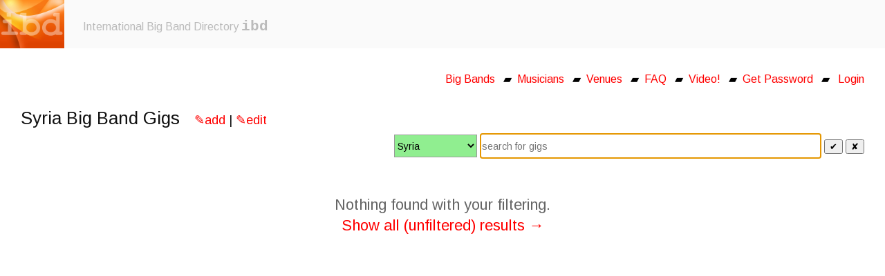

--- FILE ---
content_type: text/html; charset=latin1
request_url: https://www.bigbanddirectory.org/index.php?c=ibd!gi&l=en&notes=datacsv%20LIKE%20%25%5BSyria%5D%25
body_size: 6514
content:
<!DOCTYPE html PUBLIC "-//W3C//DTD XHTML 1.0 Transitional//EN" "http://www.w3.org/TR/xhtml1/DTD/xhtml1-transitional.dtd">
<html xmlns="http://www.w3.org/1999/xhtml" xml:lang="en" lang="en">
<head>
<meta http-equiv="Content-Type" content="text/html; charset=iso-8859-1" />
<meta http-equiv="content-language" content="en" />
<title>Syria Gigs — International Big Band Directory ibd</title>
<link rel="stylesheet" href="fallback.css" type="text/css" />
<link rel="canonical" href="https://www.bigbanddirectory.org/?c=ibd!gi&notes=datacsv%20LIKE%20%25%5BSyria%5D%25" />
<meta name="viewport" content="width=device-width, initial-scale=1.0, maximum-scale=1.0, user-scalable=yes" />
<link rel="stylesheet" href="r/cssbase.css?1699100821" "?1383992599" type="text/css" />
<link rel="stylesheet" href="calendar/calendar-win2k-cold-1.css?1699100821" type="text/css" title="base" />
<link href="favicon.ico" rel="shortcut icon" />
<script type="text/javascript" src="fancybox/lib/jquery-1.10.1.min.js"></script>
<script type="text/javascript" src="fancybox/lib/jquery.mousewheel-3.0.6.pack.js"></script>
<script type="text/javascript" src="fancybox/source/jquery.fancybox.js?v=2.1.5"></script>
<link rel="stylesheet" type="text/css" href="fancybox/source/jquery.fancybox.css?v=2.1.5" media="screen" />
<link rel="stylesheet" type="text/css" href="fancybox/source/helpers/jquery.fancybox-buttons.css?v=1.0.5" />
<script type="text/javascript" src="fancybox/source/helpers/jquery.fancybox-buttons.js?v=1.0.5"></script>
<link rel="stylesheet" type="text/css" href="fancybox/source/helpers/jquery.fancybox-thumbs.css?v=1.0.7" />
<script type="text/javascript" src="fancybox/source/helpers/jquery.fancybox-thumbs.js?v=1.0.7"></script>
<script type="text/javascript" src="fancybox/source/helpers/jquery.fancybox-media.js?v=1.0.6"></script>
<script src="js/u5_scripts.js" type="text/javascript"></script>
<script src="r/cleanmail.css?1699100821" type="text/javascript"></script>
</head>
<body id="body">
<div id="main">
  <div id="header" title="home" onclick="location.href='./'" style="cursor:pointer;background:url(r/logo/logo_en.jpg?t=1501599099);background-size:contain;background-repeat:no-repeat;background-color:#fafafa">
    <div id="metanavi">&nbsp;&nbsp;&nbsp;<!--<a name="search"></a><form id="frm_Search" name="fsearch" method="get" action="javascript:location.href='index.php?c=_search&amp;l=en&amp;q='+escape(document.fsearch.q.value.replace(/ /g,',').replace(/\+/g,','))" onsubmit="return isterm()">
  <input type="hidden" name="l" value="en" />
  <input type="hidden" name="c" value="_search" />

  <input onfocus="if (this.value=='Site + Intranet') this.value=this.value.replace(/Site \+ Intranet/g,'');document.getElementById('search_Input').style.color='black';document.getElementById('search_Input').style.fontStyle='normal';" id="search_Input" type="text" name="q" value="" />
  <input onclick="document.getElementById('search_Input').value=document.getElementById('search_Input').value.replace(/Site \+ Intranet/g,'')" id="search_Submit" title="search" type="submit" class="btnSubmit" alt="search" value="" />
</form>
<script type="text/javascript">
function isterm() {
if (document.fsearch.q.value.replace(/ /g,'')=='') {
valert=jQuery('<textarea />').html("Please enter search term").text();
alert(valert);
document.fsearch.q.focus();
return false;
}
}
document.fsearch.q.value=unescape('');
if (document.fsearch.q.value=='' && 'i'=='!') {
document.getElementById('search_Input').style.color='#aaa';
document.getElementById('search_Input').style.fontStyle='italic';
document.fsearch.q.value='Site + Intranet';
}
</script>
-->
      <div id="languages"><a href="?c=ibd!gi&notes=datacsv%20LIKE%20%25%5BSyria%5D%25&l=30"></a><a href="?c=ibd!gi&notes=datacsv%20LIKE%20%25%5BSyria%5D%25&l=20"></a></div>
    </div>
<!--    <div id="clickhome" onclick="location.href='./'">-->
      <div id="slogan">International Big Band Directory <span class="larger"><span class="mono"><span class="bold">ibd</span></span></span></div>
<!--    </div>-->
  </div>
  <div id="navigation" style="display:none">
    <div id="navLeft"><a name="navigation"></a><ul></ul></div>
  </div>
  <!-- <div id="navigationtop">
    <div id="navTop"><a name="navigation"></a><ul></ul></div> 
  </div> REMOVING HTML COMMENT TAG HERE = SWITCH SPLIT NAVIGATION ON. FURTHER: RENAME id="navLeft" TO id="navLeftSubTop" HERE IN THIS WINDOW! -->
  <div id="content"><a name="content"></a><div class="right"><a href="index.php?c=ibd!bb&amp;l=en&notes=datacsv LIKE %25[Syria]%25">Big Bands</a>&nbsp;&nbsp;  &#9648;&nbsp;&nbsp;<a href="index.php?c=ibd!mu&amp;l=en&notes=datacsv LIKE %25[Syria]%25">Musicians</a>&nbsp;&nbsp;  &#9648;&nbsp;&nbsp;<a href="index.php?c=ibd!lo&amp;l=en&notes=datacsv LIKE %25[Syria]%25">Venues</a>&nbsp;&nbsp;  &#9648;&nbsp;&nbsp;<a href="index.php?c=ibd!faq&amp;l=en&notes=datacsv LIKE %25[Syria]%25">FAQ</a>&nbsp;&nbsp;  &#9648;&nbsp;&nbsp;<a href="index.php?c=ibd!br&amp;l=en&notes=datacsv LIKE %25[Syria]%25">Video!</a>&nbsp;&nbsp;  &#9648;&nbsp;&nbsp;<a href="index.php?c=getaloginstep1&amp;l=en&notes=datacsv LIKE %25[Syria]%25">Get&nbsp;Password</a>&nbsp;&nbsp;  &#9648;&nbsp;&nbsp;
<script>
function cl(that) {
if(that.indexOf('c=')>0) {
return('?c=!log&g=!'+escape(that.split('c=')[1])+'&datacsv LIKE %25'+escape("Syria")+'%25]');
}
else return('?c=!log&g=!ibd!bb');
}
</script>
<a href="javascript:void(0)" onclick="location.href=cl(location.href)">Login</a>
</div><h3> 
Syria Big Band Gigs &nbsp; <span class="smaller"><a href="index.php?c=!ibd!gi!form&amp;l=en">&#9998;add</a>&nbsp;|&nbsp;<a href="?c=tx!fixedit&g=ibd!gi&notes=datacsv LIKE %25[Syria]%25">&#9998;edit</a></span> </h3><div class="right">
<span id="temp"></span>
<script>
function newloc(that) {

thatx=document.getElementById('filter').value;

thatx=thatx.replace(/  /g,' ');
thatx=thatx.replace(/  /g,' ');
thatx=thatx.replace(/  /g,' ');
thatx=thatx.replace(/  /g,' ');


thatx=thatx.replace(/\|\| /g,'||');
thatx=thatx.replace(/ \|\|/g,'||');
thatx=thatx.replace(/\|\|/g,'%||%');

thatx=thatx.replace(/&& /g,'&&');
thatx=thatx.replace(/ &&/g,'&&');
thatx=thatx.replace(/&&/g,'%&&%');

thatx=thatx.replace(/\s/g,'%&&%');
thatx=thatx.replace(/[".,:;]/g,'');

if(document.getElementById('country').value!='')thatx='%'+document.getElementById('country').value+'%&&%'+thatx;
if(that.indexOf('?')<0)that+='?';
thatx=('%'+thatx+'%').replace(/%%/g,'%').replace(/%&&%&&%/g,'%&&%');
return that.split('&notes=')[0]+'&notes='+escape('datacsv LIKE '+thatx+'');
}
</script>
<select id="country" style="width:120px;height:33px" onchange="document.getElementById('go').click()">
<option value="">COUNTRY(*)</option>

<option value=""></option>
<option value="[Afghanistan]">Afghanistan</option>
<option value="[Albania]">Albania</option>
<option value="[Algeria]">Algeria</option>
<option value="[Andorra]">Andorra</option>
<option value="[Angola]">Angola</option>
<option value="[Antigua and Barbuda]">Antigua and Barbuda</option>
<option value="[Argentina]">Argentina</option>
<option value="[Armenia]">Armenia</option>
<option value="[Aruba]">Aruba</option>
<option value="[Australia]">Australia</option>
<option value="[Austria]">Austria</option>
<option value="[Azerbaijan]">Azerbaijan</option>
<option value=""></option>
<option value="[Bahamas]">Bahamas</option>
<option value="[Bahrain]">Bahrain</option>
<option value="[Bangladesh]">Bangladesh</option>
<option value="[Barbados]">Barbados</option>
<option value="[Belarus]">Belarus</option>
<option value="[Belgium]">Belgium</option>
<option value="[Belize]">Belize</option>
<option value="[Benin]">Benin</option>
<option value="[Bhutan]">Bhutan</option>
<option value="[Bolivia]">Bolivia</option>
<option value="[Bosnia and Herzegovina]">Bosnia and Herzegovina</option>
<option value="[Botswana]">Botswana</option>
<option value="[Brazil]">Brazil</option>
<option value="[Brunei]">Brunei</option>
<option value="[Bulgaria]">Bulgaria</option>
<option value="[Burkina Faso]">Burkina Faso</option>
<option value="[Burma]">Burma</option>
<option value="[Burundi]">Burundi</option>
<option value=""></option>
<option value="[Cambodia]">Cambodia</option>
<option value="[Cameroon]">Cameroon</option>
<option value="[Canada]">Canada</option>
<option value="[Cabo Verde]">Cabo Verde</option>
<option value="[Central African Republic]">Central African Republic</option>
<option value="[Chad]">Chad</option>
<option value="[Chile]">Chile</option>
<option value="[China]">China</option>
<option value="[Colombia]">Colombia</option>
<option value="[Comoros]">Comoros</option>
<option value="[Congo, Democratic Republic]">Congo, Democratic Republic</option>
<option value="[Congo, Republic]">Congo, Republic</option>
<option value="[Costa Rica]">Costa Rica</option>
<option value="[Cote d'Ivoire]">Cote d'Ivoire</option>
<option value="[Croatia]">Croatia</option>
<option value="[Cuba]">Cuba</option>
<option value="[Curacao]">Curacao</option>
<option value="[Cyprus]">Cyprus</option>
<option value="[Czechia]">Czechia</option>
<option value=""></option>
<option value="[Denmark]">Denmark</option>
<option value="[Djibouti]">Djibouti</option>
<option value="[Dominica]">Dominica</option>
<option value="[Dominican Republic]">Dominican Republic</option>
<option value=""></option>
<option value="[East Timor]">East Timor</option>
<option value="[Ecuador]">Ecuador</option>
<option value="[Egypt]">Egypt</option>
<option value="[El Salvador]">El Salvador</option>
<option value="[Equatorial Guinea]">Equatorial Guinea</option>
<option value="[Eritrea]">Eritrea</option>
<option value="[Estonia]">Estonia</option>
<option value="[Ethiopia]">Ethiopia</option>
<option value=""></option>
<option value="[Fiji]">Fiji</option>
<option value="[Finland]">Finland</option>
<option value="[France]">France</option>
<option value=""></option>
<option value="[Gabon]">Gabon</option>
<option value="[Gambia]">Gambia</option>
<option value="[Georgia]">Georgia</option>
<option value="[Germany]">Germany</option>
<option value="[Ghana]">Ghana</option>
<option value="[Greece]">Greece</option>
<option value="[Grenada]">Grenada</option>
<option value="[Guatemala]">Guatemala</option>
<option value="[Guinea]">Guinea</option>
<option value="[Guinea-Bissau]">Guinea-Bissau</option>
<option value="[Guyana]">Guyana</option>
<option value=""></option>
<option value="[Haiti]">Haiti</option>
<option value="[Holy See]">Holy See</option>
<option value="[Honduras]">Honduras</option>
<option value="[Hong Kong]">Hong Kong</option>
<option value="[Hungary]">Hungary</option>
<option value=""></option>
<option value="[Iceland]">Iceland</option>
<option value="[India]">India</option>
<option value="[Indonesia]">Indonesia</option>
<option value="[Iran]">Iran</option>
<option value="[Iraq]">Iraq</option>
<option value="[Ireland]">Ireland</option>
<option value="[Israel]">Israel</option>
<option value="[Italy]">Italy</option>
<option value=""></option>
<option value="[Jamaica]">Jamaica</option>
<option value="[Japan]">Japan</option>
<option value="[Jordan]">Jordan</option>
<option value=""></option>
<option value="[Kazakhstan]">Kazakhstan</option>
<option value="[Kenya]">Kenya</option>
<option value="[Kiribati]">Kiribati</option>
<option value="[Korea, North]">Korea, North</option>
<option value="[Korea, South]">Korea, South</option>
<option value="[Kosovo]">Kosovo</option>
<option value="[Kuwait]">Kuwait</option>
<option value="[Kyrgyzstan]">Kyrgyzstan</option>
<option value=""></option>
<option value="[Laos]">Laos</option>
<option value="[Latvia]">Latvia</option>
<option value="[Lebanon]">Lebanon</option>
<option value="[Lesotho]">Lesotho</option>
<option value="[Liberia]">Liberia</option>
<option value="[Libya]">Libya</option>
<option value="[Liechtenstein]">Liechtenstein</option>
<option value="[Lithuania]">Lithuania</option>
<option value="[Luxembourg]">Luxembourg</option>
<option value=""></option>
<option value="[Macau]">Macau</option>
<option value="[Macedonia]">Macedonia</option>
<option value="[Madagascar]">Madagascar</option>
<option value="[Malawi]">Malawi</option>
<option value="[Malaysia]">Malaysia</option>
<option value="[Maldives]">Maldives</option>
<option value="[Mali]">Mali</option>
<option value="[Malta]">Malta</option>
<option value="[Marshall Islands]">Marshall Islands</option>
<option value="[Mauritania]">Mauritania</option>
<option value="[Mauritius]">Mauritius</option>
<option value="[Mexico]">Mexico</option>
<option value="[Micronesia]">Micronesia</option>
<option value="[Moldova]">Moldova</option>
<option value="[Monaco]">Monaco</option>
<option value="[Mongolia]">Mongolia</option>
<option value="[Montenegro]">Montenegro</option>
<option value="[Morocco]">Morocco</option>
<option value="[Mozambique]">Mozambique</option>
<option value=""></option>
<option value="[Namibia]">Namibia</option>
<option value="[Nauru]">Nauru</option>
<option value="[Nepal]">Nepal</option>
<option value="[Netherlands]">Netherlands</option>
<option value="[New Zealand]">New Zealand</option>
<option value="[Nicaragua]">Nicaragua</option>
<option value="[Niger]">Niger</option>
<option value="[Nigeria]">Nigeria</option>
<option value="[North Korea]">North Korea</option>
<option value="[Norway]">Norway</option>
<option value=""></option>
<option value="[Oman]">Oman</option>
<option value=""></option>
<option value="[Pakistan]">Pakistan</option>
<option value="[Palau]">Palau</option>
<option value="[Palestinian Territories]">Palestinian Territories</option>
<option value="[Panama]">Panama</option>
<option value="[Papua New Guinea]">Papua New Guinea</option>
<option value="[Paraguay]">Paraguay</option>
<option value="[Peru]">Peru</option>
<option value="[Philippines]">Philippines</option>
<option value="[Poland]">Poland</option>
<option value="[Portugal]">Portugal</option>
<option value=""></option>
<option value="[Qatar]">Qatar</option>
<option value=""></option>
<option value="[Romania]">Romania</option>
<option value="[Russia]">Russia</option>
<option value="[Rwanda]">Rwanda</option>
<option value=""></option>
<option value="[Saint Kitts and Nevis]">Saint Kitts and Nevis</option>
<option value="[Saint Lucia]">Saint Lucia</option>
<option value="[Saint Vincent and the Grenadines]">Saint Vincent and the Grenadines</option>
<option value="[Samoa]">Samoa</option>
<option value="[San Marino]">San Marino</option>
<option value="[Sao Tome and Principe]">Sao Tome and Principe</option>
<option value="[Saudi Arabia]">Saudi Arabia</option>
<option value="[Senegal]">Senegal</option>
<option value="[Serbia]">Serbia</option>
<option value="[Seychelles]">Seychelles</option>
<option value="[Sierra Leone]">Sierra Leone</option>
<option value="[Singapore]">Singapore</option>
<option value="[Sint Maarten]">Sint Maarten</option>
<option value="[Slovakia]">Slovakia</option>
<option value="[Slovenia]">Slovenia</option>
<option value="[Solomon Islands]">Solomon Islands</option>
<option value="[Somalia]">Somalia</option>
<option value="[South Africa]">South Africa</option>
<option value="[South Korea]">South Korea</option>
<option value="[South Sudan]">South Sudan</option>
<option value="[Spain]">Spain</option>
<option value="[Sri Lanka]">Sri Lanka</option>
<option value="[Sudan]">Sudan</option>
<option value="[Suriname]">Suriname</option>
<option value="[Swaziland]">Swaziland</option>
<option value="[Sweden]">Sweden</option>
<option value="[Switzerland]">Switzerland</option>
<option value="[Syria]">Syria</option>
<option value=""></option>
<option value="[Taiwan]">Taiwan</option>
<option value="[Tajikistan]">Tajikistan</option>
<option value="[Tanzania]">Tanzania</option>
<option value="[Thailand]">Thailand</option>
<option value="[Timor-Leste]">Timor-Leste</option>
<option value="[Togo]">Togo</option>
<option value="[Tonga]">Tonga</option>
<option value="[Trinidad and Tobago]">Trinidad and Tobago</option>
<option value="[Tunisia]">Tunisia</option>
<option value="[Turkey]">Turkey</option>
<option value="[Turkmenistan]">Turkmenistan</option>
<option value="[Tuvalu]">Tuvalu</option>
<option value=""></option>
<option value="[Uganda]">Uganda</option>
<option value="[Ukraine]">Ukraine</option>
<option value="[United Arab Emirates]">United Arab Emirates</option>
<option value="[United Kingdom]">United Kingdom</option>
<option value="[United States (USA)]">United States (USA)</option>
<option value="[Uruguay]">Uruguay</option>
<option value="[Uzbekistan]">Uzbekistan</option>
<option value=""></option>
<option value="[Vanuatu]">Vanuatu</option>
<option value="[Venezuela]">Venezuela</option>
<option value="[Vietnam]">Vietnam</option>
<option value=""></option>
<option value="[Yemen]">Yemen</option>
<option value=""></option>
<option value="[Zambia]">Zambia</option>
<option value="[Zimbabwe]">Zimbabwe</option>

</select>
<input onkeydown="if(event.keyCode==13)document.getElementById('go').click()" type="text" id="filter" name="filter" value="" placeholder="
search for
 gigs" onkeyup="this.style.background='white';if(this.value.indexOf('[')>0||this.value.indexOf(']')>0)this.value=this.value.replace(/\[/g,'').replace(/\]/g,'')" onchange="if(this.value.indexOf('[')>0||this.value.indexOf(']')>0)this.value=this.value.replace(/\[/g,'').replace(/\]/g,'')" style="width:40%;height:33px" />
<script>
if('c=ibd!gi&l=en&notes=datacsv%20LIKE%20%25%5BSyria%5D%25'.indexOf('&notes=datacsv%20LIKE%20%25')>-1)document.getElementById("filter").value=unescape("c=ibd!gi&l=en&notes=datacsv%20LIKE%20%25%5BSyria%5D%25&".split('&notes=datacsv%20LIKE%20%25')[1].split('&')[0]).replace(/%/g,' ').replace(/&/g,' ').replace(/  /g,' ').replace(/  /g,' ').replace(/  /g,' ');
</script>
<button id="go" onclick="location.href=newloc(location.href)">&#10004;</button>
<script>
function gtco() {
gtcou='';
gtcou="&notes="+escape("datacsv LIKE %[Syria]%");return gtcou;
}
</script>
<button onclick="if(document.getElementById('filter').value.replace(/\s/g,'')=='')location.href=location.href.split('&notes=')[0];else location.href=location.href.split('&notes=')[0]+gtco()">&#10008;</button>
<script>

if(document.getElementById('filter').value.indexOf(']')>-1){
document.getElementById('country').value='['+document.getElementById('filter').value.split('[')[1].split(']')[0]+']';
document.getElementById('filter').value=document.getElementById('filter').value.split(']')[document.getElementById('filter').value.split(']').length-1];
}
if(document.getElementById('filter').value.replace(/\s/g,'')=='')document.getElementById('filter').value='';
if(top===self)document.getElementById('filter').focus();
if(top===self)document.getElementById('filter').select();
if(document.getElementById('filter').value!='')document.getElementById('filter').style.background='yellow';
if(document.getElementById('country').value!='')document.getElementById('country').style.background='lightgreen';
if(top!=self&&top.location.href.indexOf('/u5admin')<0)top.location.href=location.href;
</script>
</div>
<style>.formdataimg{vertical-align:middle}</style>




<script>document.cookie="laco="+escape("[Syria]")+"; expires=Thu, 31 Dec 2037 12:00:00 GMT"</script><div style="padding-top:22px;clear:both;font-size:11px;color:#666">
<script>
function gosearch() {
jQuery('html, body').animate({
    scrollTop: ($("#filter").offset().top)-170
}, 700);
setTimeout("document.getElementById('filter').style.background='GreenYellow';document.getElementById('filter').select()",800);
}
</script>

<center>
<div id="showall"></div>
<div id="showingmax">Showing max. 500 hits on this page. <a href="javascript:gosearch()">Go to search input field.</a></div>
</center>

<script>
if(document.getElementById('country')&&document.getElementById('filter')){

if(document.getElementById('country').value.replace(/\s/,'')!=''||document.getElementById('filter').value.replace(/\s/,'')!=''!=''){

if(!document.getElementsByClassName('j')[0]) {
document.getElementById('showall').innerHTML='<span style="font-size:22px"><br>Nothing found with your filtering.<br><a href="javascript:void(0)" onclick="location.href=location.href.split(\'&notes=\')[0]">Show all (unfiltered) results &rarr;</a></span>';
document.getElementById('showingmax').style.display='none';
}

else document.getElementById('showall').innerHTML='<a href="javascript:void(0)" onclick="location.href=location.href.split(\'&notes=\')[0]">Show all (unfiltered) results &rarr;</a>';
}


}
</script>

</div>

<script src = "r/jshilitelenient.css"></script>
<script>
function hglgtsrts2() {
tem=document.getElementById("filter").value;
tem=tem.replace(/  /,' ').replace(/  /,' ').replace(/  /,' ');	
for(i=0;i<tem.split(' ').length;i++) {
if(tem.split(' ')[i].replace(/ /g,'')!='')jQuery(".j").highlight(tem.split(' ')[i].replace(/_/g,' '), true);
}
e=document.getElementsByClassName('jj');
counter=0;
function scroller() {
document.getElementById('body').style.opacity=0.05;
elem=(e[counter]); 
if(document.getElementsByClassName('jj')[counter])if(document.getElementsByClassName('jj')[counter].getElementsByClassName('hitshilite')[0])document.getElementsByClassName('jj')[counter].getElementsByClassName('hitshilite')[0].scrollIntoView();
if(document.getElementsByClassName('jj')[counter])if(document.getElementsByClassName('jj')[counter].getElementsByClassName('hitshilite')[1])document.getElementsByClassName('jj')[counter].getElementsByClassName('hitshilite')[1].scrollIntoView();

if(document.getElementsByClassName('j')[counter]){
if(document.getElementById('filter')){
if(document.getElementById('filter').value.replace(/\s/g,'')!=''&&document.getElementsByClassName('j')[counter].innerHTML.indexOf('hitshilite')<0)document.getElementsByClassName('j')[counter].style.display='none';
}
document.getElementsByClassName('j')[counter].scrollLeft=0;
document.getElementsByClassName('j')[counter].scrollTop=0;
}

if(document.getElementsByClassName('jj')[counter])document.getElementsByClassName('jj')[counter].scrollLeft=0;
counter++;
if(counter<e.length)scroller();
else {
if(document.getElementsByClassName('hitshilite')[0])document.getElementById('filter').scrollIntoView()
document.getElementById('body').style.opacity=1;
}
}
scroller();

}
jQuery(document).ready(function() {
if(document.getElementById('filter'))hglgtsrts2();
});
</script>

<script>
function rmhi(that) {
return that.replace(/<\/span>/g,'').replace(/<span class="hitshilite">/g,'').replace(/ /g,'%').replace(/  /g,' ').replace(/  /g,' ').replace(/  /g,' ');
}

if('i'=='!')exm='!';
else exm='';
e=document.getElementsByClassName('j');
for(i=0;i<e.length;i++) {

e[i].innerHTML=e[i].innerHTML.replace(/}}}}}}/g,'</a>').replace(/{{{{{{/g,'<a href="javascript:void(0)" onclick="location.href=\'?c=\'+exm+\'ibd!br&l=en&notes=datacsv%20LIKE%20%25\'+escape(jQuery(\'<textarea />\').html(rmhi(this.innerHTML)).text())+\'%25\'">');

e[i].innerHTML=e[i].innerHTML.replace(/}}}}}/g,'</a>').replace(/{{{{{/g,'<a href="javascript:void(0)" onclick="location.href=\'?c=\'+exm+\'ibd!ad&l=en&notes=datacsv%20LIKE%20%25\'+escape(jQuery(\'<textarea />\').html(rmhi(this.innerHTML)).text())+\'%25\'">');

e[i].innerHTML=e[i].innerHTML.replace(/}}}}/g,'</a>').replace(/{{{{/g,'<a href="javascript:void(0)" onclick="location.href=\'?c=\'+exm+\'ibd!gi&l=en&notes=datacsv%20LIKE%20%25\'+escape(jQuery(\'<textarea />\').html(rmhi(this.innerHTML)).text())+\'%25\'">');

e[i].innerHTML=e[i].innerHTML.replace(/}}}/g,'</a>').replace(/{{{/g,'<a href="javascript:void(0)" onclick="location.href=\'?c=\'+exm+\'ibd!lo&l=en&notes=datacsv%20LIKE%20%25\'+escape(jQuery(\'<textarea />\').html(rmhi(this.innerHTML)).text())+\'%25\'">');

e[i].innerHTML=e[i].innerHTML.replace(/}}/g,'</a>').replace(/{{/g,'<a href="javascript:void(0)" onclick="location.href=\'?c=\'+exm+\'ibd!mu&l=en&notes=datacsv%20LIKE%20%25\'+escape(jQuery(\'<textarea />\').html(rmhi(this.innerHTML)).text())+\'%25\'">');

e[i].innerHTML=e[i].innerHTML.replace(/}/g,'</a>').replace(/{/g,'<a href="javascript:void(0)" onclick="location.href=\'?c=\'+exm+\'ibd!bb&l=en&notes=datacsv%20LIKE%20%25\'+escape(jQuery(\'<textarea />\').html(rmhi(this.innerHTML)).text())+\'%25\'">');

}
</script>
</div>
  
  <div id="footer"><a name="contact"></a><span id="flinks"><span id="theibd">The International Big Band Directory </span><span class="larger"><span class="mono"><span class="bold">ibd</span></span></span> is sponsored by <a target="_blank" title="https://pplus.ch" href="https://pplus.ch">PPLUS engineering company<span style="font-size:80%;text-decoration:none">&nbsp;<img src="images/extern.gif" /></span></a> <span class="smaller">&#9648;</span> <a href="index.php?c=ibd!contact&amp;l=en&notes=datacsv LIKE %25[Syria]%25">Contact</a> <span class="smaller">&#9648;</span> <a href="index.php?c=ibd!termsofuse&amp;l=en&notes=datacsv LIKE %25[Syria]%25">Terms of use</a> <span class="smaller">&#9648;</span> <a href="index.php?c=ibd!linkus&amp;l=en&notes=datacsv LIKE %25[Syria]%25">Please Link&nbsp;us&nbsp;&#128515;</a></div><script>if(window.innerWidth<1000){document.getElementById('theibd').style.display='none';document.getElementById('footer').innerHTML=document.getElementById('footer').innerHTML.replace(/engineering company/i,'').replace(/of use/i,'').replace(/please/i,'').replace(/is sponsored by/i,'sponsor')}</script>

<script>
e=document.getElementsByTagName('a');
for(i=0;i<e.length;i++) {
if(e[i].href.indexOf('c=ibd!gi')>0&&e[i].href.indexOf('!form')<0)e[i].style.background='yellow';
}
</script>
</div>
</div>
<script>
if(window.innerWidth<1400) {
document.getElementById('body').style.margin=0;
document.getElementById('body').style.padding=0;
document.getElementById('main').style.margin=0;
}

if(window.innerWidth<1000) {
document.getElementById('slogan').style.margin='0 0 0 111px';
document.getElementById('slogan').style.padding='27px 0 0 0';
document.getElementById('slogan').innerHTML='Intl. Big Band Directory';
if(document.getElementById('living'))document.getElementById('living').style.width='auto';
}
</script>

<script>
function autoequalsone() {
if(location.href.indexOf('auto=1')>0)location.reload();
}
setTimeout("autoequalsone()",2222);
</script>
<center><iframe id="facebook" src="https://www.facebook.com/plugins/like.php?href=https%3A%2F%2Fbigbanddirectory.org%2F&width=450&layout=standard&action=like&size=small&show_faces=true&share=true&height=80&appId=1517042905226343" style="height:80%;max-width:450px;border:none;overflow:hidden" scrolling="no" frameborder="0" allowTransparency="true"></iframe></center>
<div id="u5clkycrnr" style="width:30px;height:30px;position:absolute;top:0;left:0;z-index:999;" onclick="if (typeof clickycorner === 'undefined') clickycorner=0;clickycorner++;if(clickycorner>1){window.open('edit.php?c=ibd!gi&amp;l=en&amp;notes=datacsv%20LIKE%20%25%5BSyria%5D%25');clickycorner=0}"><img src="clickycorner.gif" /></div>
 </body>
<!-- This site runs in u5CMS V5.8.6. Get u5CMS for free at http://www.yuba.ch/u5cms -->
</html>

--- FILE ---
content_type: text/css
request_url: https://www.bigbanddirectory.org/fallback.css
body_size: 843
content:
.skipLinks {
    position: absolute;
    top: -1000px;
    left: -1000px;
    display: inline;
    width: 0;
    height: 0;
}
.imgBoxLeft {
    float: left;
}
.imgBoxCenter {
    margin: auto;
}
.imgBoxRight {
    float: right;
}
.freeImgLeft {
    float: left;
}
.freeImgCenter {
    text-align:center;
}
.freeImgRight {
    float: right;
}
.clearing {
    clear: both;
}
.separator {
    height: 1px;
    width: 100%;
    background: #ddd;
}
.mono {
    display: inline;
    font-family: monospace;
}
.stabiloboss {
    display: inline;
    background: gold;
}
.italic {
    display: inline;
    font-style: italic;
}
.bold {
    display: inline;
    font-weight: bold;
}
.veil {
    display: none;
}
.mark {
    border-left: 1px solid red;
    padding-left: 7px;
}
.justify {
    text-align: justify;
    hyphens: auto;
}
.right {
    text-align: right;
}
.center {
    text-align: center;
}
.abbroracro {
    border-bottom: 1px dotted;
    cursor: help;
}
.hitshilite {
    background-color: yellow;
}
.stayright {
    margin-left: 234px;
}
.freecaption {
    font-size: 0.8em;
    line-height: 16px;
}
.superscript {
    position: relative;
    bottom: 0.5em;
    font-size: 0.8em;
}
.subscript {
    position: relative;
    top: 0.3em;
    font-size: 0.8em;
}
.larger {
    font-size: 130%;
}
.smaller {
    font-size: 70%;
    line-height: 130%;
}

/*CSS-Elements for "show content block [?:][:?] on click"*/
.showblockactivetab {
    background: #eee;
    padding: 4px;
    opacity: 0.97;
    margin-left: -2px;
}
.showblockinactivetab {
    background: #ddd;
    padding: 4px;
    opacity: 0.97;
    margin-left: -2px;
}
.showblockdivinner {
    display: none;
    width: 720px;
    background: #f2f2f2;
    padding: 4px;
    position: absolute;
    z-index: 999;
    overflow-y: auto;
    overflow-x: hidden;
    padding: 0 15px 0 15px;
    margin: 0 10px 1px 1px;
    opacity: 0.97;
    margin-left: -2px;
}
.showblockclose {
    cursor: pointer;
    float: right;
    font-weight: bold;
    margin-right: -14px;
    margin-top: -9px;
    color: #ddd;
    height: 21px;
    background: #666;
}
/*End of CSS-Elements for "show content block [?:][:?] on click"*/

/*CSS-Elements for "show content block [??:][:??] on click"*/
.showblock2activetab {
    background: #eee;
    padding: 4px;
    opacity: 0.97;
    margin-left: -2px;
}
.showblock2inactivetab {
    background: #ddd;
    padding: 4px;
    opacity: 0.97;
    margin-left: -2px;
}
.showblock2divinner {
    display: none;
    background: #f2f2f2;
    padding: 4px;
    padding: 0 15px 0 15px;
    margin: 0 10px 1px 1px;
    margin-left: -2px;
}
.showblock2close {
    cursor: pointer;
    float: right;
    font-weight: bold;
    margin-right: -14px;
    margin-top: -9px;
    color: #ddd;
    height: 21px;
    background: #666;
}
/*End of CSS-Elements for "show content block [??:][:??] on click"*/

div {
    -webkit-overflow-scrolling: touch;
}

.hot {
    color: green;
}



--- FILE ---
content_type: text/css
request_url: https://www.bigbanddirectory.org/r/cssbase.css?1699100821
body_size: 212
content:
@charset "utf-8";
@import url(//fonts.googleapis.com/css?family=Arimo:400,700,400italic,700italic&subset=latin,cyrillic,latin-ext,vietnamese,greek,greek-ext,cyrillic-ext);
@import url(csslayout.css?1699100821);
@import url(cssstyle.css?1699100821);
@import url(csshot.css?1699100821);
@import url(cssnavtop.css?1699100821);
@import url(cssnavleftsubtop.css?1699100821);
@import url(cssnavleft.css?1699100821);
@import url(csstable.css?1699100821);
@import url(cssform.css?1699100821); 

--- FILE ---
content_type: text/css
request_url: https://www.bigbanddirectory.org/r/cleanmail.css?1699100821
body_size: 115
content:
function clema(clemail) {
clemail=clemail.replace(/[^\x00-\x7F]/g,'');
clemail=clemail.replace(/\s/g,'');
clemail=clemail.toLowerCase();
clemail=clemail.trim();
return clemail;
} 

--- FILE ---
content_type: text/css
request_url: https://www.bigbanddirectory.org/r/csslayout.css?1699100821
body_size: 506
content:
/*LAYOUT*/
#facebook {
        display:none;
}

#body {
        max-width:10200px;
        padding-right:3%;
        padding-left:3%;
}

#main {
	margin: auto;
	max-width: 10050px;
        margin-left:22px;
}
#header {
	height: 70px;
}
#metanavi {
	font-size: 90%;
	float: right;
	padding: 10px;
}
#languages {
	font-size: 80%;
	padding: 3px;
}
#clickhome {
	width: 300px;
	height: 300px;
   	cursor: pointer;
}
#slogan {
	padding: 27px 0 0 120px;
        color:#bbb;
        white-space:nowrap;
        width:100px;
}
#navigation {
	font-size: 90%;
	width: 200px;
	height: 150px;
	float: left;
	hyphens: auto;
}
#content {
	min-height: 600px;
        overflow:auto;
	margin-left:0px;
	padding: 30px;
	-moz-hyphens: auto;
	-o-hyphens: auto;
	-webkit-hyphens: auto;
	-ms-hyphens: auto;
	hyphens: auto;
	background: #fff;
	margin-top: 0px;
}
#news {
	font-size: 90%;
	background: #eaf2ff;
	width: 222px;
	min-height: 270px;
	margin-top: -50px;
	margin-right: 10px;
	padding: 15px;
	hyphens: auto;
position:fixed;left:22px;top:111px;z-index:1;
        display:none;
}
#footer {
	font-size: 90%;
	background: #fafafa;
	padding: 7px;
        padding-left:33px;
	margin-bottom: 100px;
}
 

--- FILE ---
content_type: text/css
request_url: https://www.bigbanddirectory.org/r/cssstyle.css?1699100821
body_size: 2153
content:
.helper {
    display: inline-block;
    height: 100%;
    vertical-align: middle;
}
.nw {
-moz-hyphens: none;
-o-hyphens: none;
-webkit-hyphens: none;
-ms-hyphens: none;
hyphens: none;
word-break:keep-all;
}
.j {
width:222px;
height:333px;
float:left;
overflow:hidden;
font-size:70%;
line-height:14px;
border:1px solid #ccc;
padding:7px 20px 17px 7px;
margin:7px;
overflow:hidden;position:relative;margin 0 auto;
text-align:center;
}
.jj {
width:107%;
overflow-y:scroll;
overflow-x:auto;
height:190px;
padding:7px 35px 0px 0px;
}
h4 {
margin-top:7px;
margin-bottom:7px;
display:inline;
}
.formdataimg {
margin:auto
}


    .highlight {
        background-color: #FFFF88;
    }

body {
	font-family: 'Arimo', sans-serif;
	background: #f3f3f3;
}
div#content, div#content p, div#content ul li, div#content ul ul, div#content li li {
	line-height: 30px;
}
h1 {
	margin-bottom: 0.5em;
	margin-top: 0.2em;
	color: #666;
	font-weight: normal;
	/*font-size: 3em;*/
	line-height: 1em;
        font-size:4vw;
}
h1.logintitle {
	margin-bottom: 0.3em;
	margin-top: 1em;
	color: #444;
	font-weight: normal;
	font-size: 2.5em;
	line-height: 1.2em;
}
h2 {
	margin-bottom: 0.3em;
	margin-top: 1em;
	color: #444;
	font-weight: normal;
	font-size: 2.5em;
	line-height: 1.2em;
}
h3 {
	margin-bottom: 0.3em;
	margin-top: 1em;
	font-weight: normal;
	color: #111;
	font-size: 1.6em;
	line-height: 1.2em;
}
h5 {
	font-size: 22px;
	margin-bottom: -12px;
	font-weight: normal;
}
a {
	color: red;
	text-decoration: none;
}
a:visited {
	color: darkred;
}
a:hover {
	text-decoration: underline;
}
a:active {
	color: #000000;
}
pre {
	line-height: 18px;
	font-family: Consolas, Menlo, Monaco, Lucida Console, Liberation Mono, DejaVu Sans Mono, Bitstream Vera Sans Mono, Courier New, monospace, sans-serif;
	font-size: 80%;
}
blockquote {
	background: #f5f5f5;
	border-left: 10px solid #ccc;
	margin: 1.5em 20px;
	padding: 10px 50px 10px 10px;
	quotes: "\201C""\201D""\2018""\2019";
}
blockquote:before {
	color: #ccc;
	content: open-quote;
	font-size: 6em;
	line-height: 0;
	margin-right: 5px;
	vertical-align: -42px;
}
blockquote:after {
	color: #ccc;
	content: close-quote;
	font-size: 6em;
	line-height: 12px;
	margin-right: -35px;
	vertical-align: -5px;
	margin-top: 35px;
	float: right;
}
blockquote p {
	display: inline;
}
img {
	border: 0;
}
.skipLinks {
	position: absolute;
	top: -1000px;
	left: -1000px;
	display: inline;
	width: 0;
	height: 0;
}
.buttonDiv {
	border: 1px solid #9F9F9F;
	cursor: pointer;
	-webkit-border-radius: 8px;
	-moz-border-radius: 8px;
	border-radius: 8px;
	font-size: 0.8em;
	padding: 3px 5px;
	display: inline;
}
.buttonDiv:hover {
	border-color: #4C83AF;
}
div#content .buttonDiv:after {
	content: "\2192";
        color:red;
        font-size:150%;
}
dd {
	font-size: 0.8em;
	margin: -4px 0 0 0;
	padding: 10px 5px 5px 5px;
	line-height: 16px;
}
.imgBoxLeft {
	cursor: pointer;
	float: left;
	border: 1px solid #AFAFAF; 
	background-color: #FFF;
	margin: 10px 32px 15px 0;
	box-shadow: 2px 2px 2px #AAA;
}
.imgBoxLeft dd {
	font-size: 0.8em;
	text-align: left;
	margin: -4px 0 0 0;
	padding: 10px 5px 5px 5px;
	background: #ddd;
	color: #000;
	line-height: 16px;
	cursor: default;
}
.imgBoxCenter {
	cursor: pointer;
	border: 1px solid #AFAFAF; 
	background-color: #FFF;
	margin: 10px auto 15px auto;
	box-shadow: 2px 2px 2px #AAA;
}
.imgBoxCenter dd {
	font-size: 0.8em;
	text-align: left;
	margin: -4px 0 0 0;
	padding: 10px 5px 5px 5px;
	background: #ddd;
	color: #000;
	line-height: 16px;
	cursor: default;
}
.imgBoxRight {
	cursor: pointer;
	float: right;
	border: 1px solid #AFAFAF; 
	background-color: #FFF;
	margin: 10px 0 15px 32px;
	box-shadow: 2px 2px 2px #AAA;
}
.imgBoxRight dd {
	font-size: 0.8em;
	text-align: left;
	margin: -4px 0 0 0;
	padding: 10px 5px 5px 5px;
	background: #ddd;
	color: #000;
	line-height: 16px;
	cursor: default;
}
.freeImgLeft {
	float: left;
	padding-right: 32px;
	padding-bottom: 22px;
}
.freeImgCenter {
	margin: 10px auto 15px auto;
}
.freeImgRight {
	float: right;
	padding-left: 32px;
	padding-bottom: 22px;
}
.clearing {
	clear: both;
}
.noScript {
	font-style: italic;
	outline: 1px solid red;
}
.separator {
	height: 1px;
	width: 100%;
	background: #ddd;
}
.mono {
	display: inline;
	font-family: "Courier New", Courier, monospace;
}
.stabiloboss {
	display: inline;
	background: gold;
}
.italic {
	display: inline;
	font-style: italic;
}
.bold {
	display: inline;
	font-weight: bold;
}
.veil {
	display: none;
}
.mark {
	border-left: 1px solid red;
	padding-left: 7px;
}
.justify {
	text-align: justify;
	hyphens: auto;
}
.right {
	text-align: right;
}
.center {
	text-align: center;
}
.abbroracro {
	border-bottom: 1px dotted;
	cursor: help;
}
.hitshilite {
	background-color: yellow;
}
.stayright {
	margin-left: 234px;
}
.freecaption {
	font-size: 0.8em;
	line-height: 16px;
}
.fancybox-title {
	font-family: 'Arimo', sans-serif !important;
	font-size: 12px !important;
	text-align: left !important;
}
#homeclick {
	position: absolute;
	top: 0px;
	left: 0px;
	width: 800px;
	height: 200px;
	cursor: pointer;
}
#selectlanguage {
	position: absolute;
	top: 55px;
	left: 822px;
	font-size: 12px;
	padding-left: 2px;
}
#selectlanguage a {
	color: darkred;
	text-decoration: none
}
#selectlanguage a:visited {
	color: darkred;
}
#selectlanguage a:hover {
	color: green;
}
#selectlanguage a:active {
	color: #000000;
}
#sitesearch {
	position: absolute;
	position: absolute;
	top: 22px;
	left: 822px;
}
#search_Submit {
	background: url(../images/lupe.png) 0 0 no-repeat transparent;
	border: none;
	cursor: pointer;
	width: 21px;
	height: 20px;
}

#search_Input {
	width: 120px;
	border: 1px solid #ccc;
	color: #6F6F6F;
	background: #f3f3f3;
}
.superscript {
	position: relative;
	bottom: 0.5em;
	font-size: 0.8em;
}
.subscript {
	position: relative;
	top: 0.3em;
	font-size: 0.8em;
}
.larger {
	font-size: 130%;
}
.smaller {
	font-size: 70%;
	line-height: 130%;
}
fieldset {
	box-shadow: 2px 2px 2px #AAA;
}
table {
	box-shadow: 2px 2px 2px #AAA;
}

/*CSS-Elements for "show content block [?:][:?] on click"*/
.showblockactivetab {
	background: #eee;
	padding: 4px;
	border-top: 2px solid white;
	border-bottom: 2px solid #eee;
	border-left: 2px solid white;
	border-right: 2px solid white;
	opacity: 0.97;
	margin-left: -2px;
}
.showblockinactivetab {
	background: #ddd;
	padding: 4px;
	border-bottom: 2px solid white;
	border-left: 2px solid #eee;
	border-right: 2px solid #eee;
	opacity: 0.97;
	margin-left: -2px;
}
.showblockdivinner {
	display: none;
	width: 720px;
	background: #f2f2f2;
	padding: 4px;
	position: absolute;
	z-index: 999;
	overflow-y: auto;
	overflow-x: hidden;
	padding: 0 15px 0 15px;
	margin: 0 10px 1px 1px;
	opacity: 0.97;
	margin-left: -2px;
	border-left: 2px solid white;
	border-bottom: 2px solid white;
	box-shadow: 2px 2px 2px #AAA;
}
.showblockclose {
	cursor: pointer;
	float: right;
	font-weight: bold;
	margin-right: -14px;
	margin-top: -9px;
	color: #ddd;
	height: 21px;
	background: #666;
}
/*End of CSS-Elements for "show content block [?:][:?] on click"*/

/*CSS-Elements for "show content block [??:][:??] on click"*/
.showblock2activetab {
	background: #f0fbea;
	padding: 4px;
	border-top: 2px solid #f0fbea;
	border-bottom: 2px solid #f0fbea;
	border-left: 2px solid #f0fbea;
	border-right: 2px solid #f0fbea;
	opacity: 0.97;
	margin-left: -2px;
}
.showblock2inactivetab {
	background: #f0fbea;
	padding: 4px;
	border-bottom: 2px solid #f0fbea;
	border-left: 2px solid #f0fbea;
	border-right: 2px solid #f0fbea;
	opacity: 0.97;
	margin-left: -2px;
}
.showblock2divinner {
	display: none;
	background: #f0fbea;
	padding: 4px;
	padding: 0 15px 0 15px;
	margin: 0 10px 1px 1px;
	margin-left: -2px;
	border-left: 2px solid #f0fbea;
	border-bottom: 2px solid #f0fbea;
	box-shadow: 2px 2px 2px #AAA;
}
.showblock2close {
	cursor: pointer;
	float: right;
	font-weight: bold;
	margin-right: -14px;
	margin-top: -9px;
	color: #ddd;
	height: 21px;
	background: #666;
}
/*End of CSS-Elements for "show content block [??:][:??] on click"*/

div {
	-webkit-overflow-scrolling: touch;
}

 

--- FILE ---
content_type: text/css
request_url: https://www.bigbanddirectory.org/r/csshot.css?1699100821
body_size: 37
content:
/*HOT*/
.hot {
	color: green;
}
 

--- FILE ---
content_type: text/css
request_url: https://www.bigbanddirectory.org/r/cssnavleftsubtop.css?1699100821
body_size: 702
content:
/*
This CSS formats the second (vertical) level of a split navigation.

If you want a split navigation, you have to

1: In PIDVESA's S, htmltemplate, switch the #navTop on

  <div id="navigationtop">
    <div id="navTop"><a name="navigation"></a>{{{navigation}}}</div>
  </div>

by removing <!-- and -->

2: Also in htmltemplate, change

<div id="navLeft"><a name="navigation"></a>{{{navigation}}}</div>

to

<div id="navLeftSubTop"><a name="navigation"></a>{{{navigation}}}</div>

*/

/*NAVLEFTSUBTOP*/
#navLeftSubTop {
	padding-top: 100px;
}
#navLeftSubTop a {
	display: block;
	text-decoration: none;
	color: #3F3F3F;
}
#navLeftSubTop li {
	list-style-type: none;
	margin: 0;
	margin-left: -40px;
	border-bottom: 0px solid #ddd;
}
#navLeftSubTop li a {
	padding: 7px 5px 10px 0px;
	display: none;
}
#navLeftSubTop li a:hover {
	text-decoration: none;
	color: black;
}
#navLeftSubTop li li a {
	margin-left: -38px;
	padding: 7px 2px 3px 58px;
	display: block;
}
#navLeftSubTop li li a:hover {
	text-decoration: none;
}
#navLeftSubTop .inactive {
	padding-left: 7px;
}
#navLeftSubTop .inactive a:hover, #navLeftSubTop .inactive a:focus, #navLeftSubTop .inactive a:active {
	background-color: transparent;
}
#navLeftSubTop .active {
	padding-left: 7px;
	color: #3F3F3F;
	background-color: #f3f3f3;
}
#navLeftSubTop .active a:hover, #navLeftSubTop .active a:focus, #navLeftSubTop .active a:active {
	color: #000000;
}
#navLeftSubTop li a.activeItem {
	color: #e63320;
	font-weight: bolder;
}
#navLeftSubTop li li a.activeItem {
	color: red;
	font-weight: bold;
}
#navLeftSubTop li.active ul {
	padding-top: 0.4em;

}
#navLeftSubTop li.active ul li.subItem {
	padding-bottom: 0.6em;
	margin-top: -0.5em;
	border-bottom: none;
}		
#navLeftSubTop li.active ul li.subSubItem {
	padding-bottom: 1.0em;
	margin-top: -1.3em;
}
#navLeftSubTop li.subSubItem {
	margin-left: -65px;
	font-size: 85%;
	border-bottom: none;
}
#navLeftSubTop li.subsubSubItem {
	margin-left: -90px;
	font-size: 80%;
	xborder-bottom: none;
	margin-top: -1.9em;
	margin-bottom: 1.6em;
}
 

--- FILE ---
content_type: text/css
request_url: https://www.bigbanddirectory.org/r/cssnavleft.css?1699100821
body_size: 675
content:
/*
This CSS formats the navigation if you hav NOT A split navigation.

If you want a split navigation, you have to

1: In PIDVESA's S, htmltemplate, switch the #navTop on

  <div id="navigationtop">
    <div id="navTop"><a name="navigation"></a>{{{navigation}}}</div>
  </div>


by removing <!-- and -->

2: Also in htmltemplate, change

<div id="navLeft"><a name="navigation"></a>{{{navigation}}}</div>

to

<div id="navLeftSubTop"><a name="navigation"></a>{{{navigation}}}</div>

*/


/*NAVLEFT*/
#navLeft {
	padding-top: 100px;
}
#navLeft a {
	display: block;
	text-decoration: none;
	color: #3F3F3F;
}
#navLeft li {
	list-style-type: none;
	margin: 0;
	margin-left: -40px;
	border-bottom: 1px solid #ddd;
}
#navLeft li a {
	padding: 7px 5px 10px 0px;
}
#navLeft li a:hover {
	text-decoration: none;
	color: black;
}
#navLeft li li a {
	margin-left: -38px;
	font-size: 0.9em;
	padding: 0px 2px 3px 58px;
}
#navLeft li li a:hover {
	text-decoration: none;
}
#navLeft .inactive {
	padding-left: 7px;
}
#navLeft .inactive a:hover, #navLeft .inactive a:focus, #navLeft .inactive a:active {
	background-color: transparent;
}
#navLeft .active {
	padding-left: 7px;
	color: #3F3F3F;
	background-color: #f9f9f9;
}
#navLeft .active a:hover, #navLeft .active a:focus, #navLeft .active a:active {
	color: #000000;
}
#navLeft li a.activeItem {
	color: #e63320;
	font-weight: bolder;
}
#navLeft li li a.activeItem {
	color: red;
	font-weight: bold;
}
#navLeft li.active ul {
	padding-top: 0.4em;
}
#navLeft li.active ul li.subItem {
	padding-bottom: 0.6em;
	margin-top: -0.5em;
	border-bottom: none;
}
#navLeft li.active ul li.subSubItem {
	padding-bottom: 1.0em;
	margin-top: -1.3em;
}
#navLeft li.subSubItem {
	margin-left: -65px;
	font-size: 85%;
	border-bottom: none;
}
#navLeft li.subsubSubItem {
	margin-left: -90px;
	font-size: 80%;
	border-bottom: none;
	margin-top: -1.9em;
	margin-bottom: 1.6em;
}
 

--- FILE ---
content_type: text/css
request_url: https://www.bigbanddirectory.org/r/csstable.css?1699100821
body_size: 342
content:
/*TABLE*/
table {
	font-size: 0.8em;
	background-color: #FFF;
	border-collapse: collapse;
	border: 1px solid #E6E6E6;
}
thead {
	background-color: #E6E6E6;
}
td, th {
	text-align: left;
	padding: 0.3em 0.6em 0.5em 0.6em;
	border: 1px solid #e6e6e6;
}
td {
	border: 1px solid #e6e6e6;
	padding: 0.3em 0.6em 0.2em 0.6em;
}
tr:hover {
	background: lightyellow;
}
.colorOver {
	background-color: #FFCFD1;
}
.colorOut {
	background-color: #FFF;
}
td a {
	font-size: 0.9em;
}
td a:link, td a:visited {
	color: red;
	text-decoration: underline;
}
td a:hover, td a:focus, td a:active {
	text-decoration: underline;
}
.albumhorizontal {
	table-layout: auto;
}
.albumhorizontal td {
	border: 0px solid white;
	padding: 0 5px 0 0;
} 

--- FILE ---
content_type: text/css
request_url: https://www.bigbanddirectory.org/r/cssform.css?1699100821
body_size: 821
content:
/*FORM*/
form.unibeform {
	font-family: Arimo, sans-serif;
}
fieldset {
	background-color: #F2F2F2;
	border: 1px solid #ccc;
	margin: 0 0 20px 0;
	padding: 25px;
}
form.unibeform ol li {
	font-size: 0.9em;
}
fieldset fieldset {
	margin: 0;
}
fieldset.horizontal {
	border: none;
	margin: 0 0 -5px 0;
	padding: 2px 0;
}
fieldset legend {
	color: #000;
	font-size: 14px;
}
fieldset.horizontal legend {
	font-size: 12px;
}
label {
	display: inline;
	padding-top: 14px;
	margin-bottom: 0px;
	cursor: pointer;
	font-size: 0.9em;
}
fieldset.horizontal label {
	display: inline;
	margin: 0;
}
form.unibeform li {
	margin-top: 3px;
	margin-bottom: 8px;
	margin-left: 0;
}
fieldset.horizontal li {
	display: inline;
	list-style: none;
	margin-top: 0;
	margin-right: 15px;
}
input, select, textarea {
	border: 1px solid #999;
	font-family: Arimo, sans-serif;
	font-size:14px;
	-webkit-overflow-scrolling: touch;
}
input[type=text], textarea, select {
	width: 100%;
}
input:hover, input:focus, input:active, select:hover, select:focus, select:active, textarea:hover, textarea:focus, textarea:active {
	border: 1px solid #333333;
}
form.unibeform ol, form.unibeform ul {
	list-style: none;
}
label.mandatory:after, legend.mandatory:after {
	content: "*";
	color: #ff0000;
}
input.readonly, input.readonly:hover, input.readonly:focus, input.readonly:active {
	background-color: #F2F2F2;
	color: #333333;
	border: 1px solid #999999;
}
label.readonly {
	cursor: default;
}
form.unibeform fieldset fieldset.horizontal.error, form.unibeform fieldset.ksl fieldset.horizontal ul.error, form.unibeform .error {
	border: 2px #A9002E solid;
}
form fieldset.ksl {
	padding: 10px 20px;
}
fieldset.ksl label {
	cursor: pointer;
	width: 36%;
	text-align: left;
	margin-right: 8px;
	display: inline-block;	/* wichtig! */
	border-bottom: 1px dotted #ccc;
	vertical-align: bottom;
}
fieldset.ksl li {
	line-height: 1.6em;
}
fieldset.ksl li.long {
	line-height: 1.2em;
}
fieldset.ksl input[type=text], fieldset.ksl select {
	width: 61%;
	text-align: left;
}
fieldset.ksl button.inFieldset {
	width: auto;
}
fieldset.ksl input[type=text].short, fieldset.ksl select.short {
	width: 30%;
}
form.unibeform input[type=checkbox], form.unibeform input[type=radio] {
	border: none;
}
input {
	-moz-hyphens: none;
	-o-hyphens: none;
	-webkit-hyphens: none;
	-ms-hyphens: none;
	hyphens: none;
}
input[type=submit] {
background:lightgreen;
} 

--- FILE ---
content_type: application/javascript
request_url: https://www.bigbanddirectory.org/js/u5_scripts.js
body_size: 522
content:
//Fancybox start and configuration
if(window.name=='fu5prvldd')setTimeout("location.href=location.href",2222);
jQuery(document).ready(function() {
   jQuery(".fancybox").fancybox({
       openEffect: "elastic",
       closeEffect: 'elastic',
       helpers : {
           title: {
               type: 'inside'
           }
       }
   });
});

jQuery(document).ready(function() {
	jQuery(".fancybox-button").fancybox({
	    openEffect: "elastic",
        closeEffect: 'elastic',
		prevEffect		: 'elastic',
		nextEffect		: 'elastic',
		closeBtn		: false,
		helpers		: {
			title	: { type : 'inside' },
			buttons	: {}
		}
	});
});


//Script for [?:][:?] and [??:][:??]
oldsbthis=false;
function showblockscript(sbthis) {
if (sbthis.className=='showblockinactivetab') {
	sbthis.className='showblockactivetab';
	sbthis.nextSibling.style.display='block';
	if (oldsbthis && oldsbthis!=sbthis) {
	oldsbthis.className='showblockinactivetab';
    oldsbthis.nextSibling.style.display='none';
	}
}
else {
	sbthis.className='showblockinactivetab';
	sbthis.nextSibling.style.display='none';	
}
oldsbthis=sbthis;
}

function showblock2script(sbthis2) {
if (sbthis2.className=='showblock2inactivetab') {
	sbthis2.className='showblock2activetab';
	sbthis2.nextSibling.style.display='block';
}
else {
	sbthis2.className='showblock2inactivetab';
	sbthis2.nextSibling.style.display='none';	
}
}